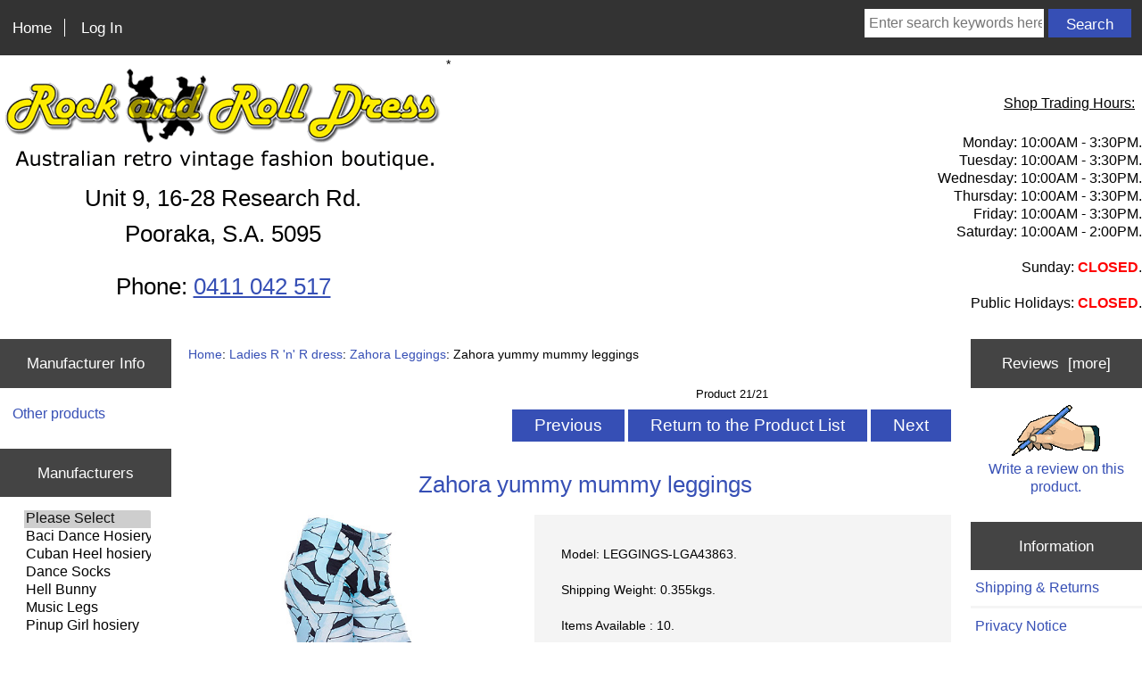

--- FILE ---
content_type: text/html; charset=utf-8
request_url: https://rockandrolldress.com.au/zahora-yummy-mummy-leggings-p-2621.html
body_size: 7982
content:
	<!DOCTYPE html>
<html dir="ltr" lang="en">
  <head>
  <meta charset="utf-8">
  <title>Buy Zahora yummy mummy leggings  online at Rock and Roll Dress.</title>
  <meta name="keywords" content="zahora yummy mummy leggings, halloween leggings, zohra leggings adelaide, yummy mummy aerobics leggings, yummy mummy workout leggings, yummy mummy personal training leggings, yummy mummy dance leggings, yummy mummy yoga leggings, lga43863 zohra yummy mummy leggings australia., " />
  <meta name="description" content="Zahora XS-L size leggings with yummy mummy bandage print. The Zahora yummy mummy leggings are a digital printed leggings made from 92% polyester for durability and comfort and 8% spandex for fit and are high stretch leggings that fit sizes XS, S, M and L. " />
  <meta name="author" content="50s Rock and Roll Dress Shop | Retro vintage style fashion boutique" />
  <meta name="generator" content="shopping cart program by Zen Cart&reg;, https://www.zen-cart.com eCommerce" />

  <meta name="viewport" content="width=device-width, initial-scale=1, user-scalable=yes"/>


  <base href="https://rockandrolldress.com.au/" />
  <link rel="canonical" href="https://rockandrolldress.com.au/zahora-yummy-mummy-leggings-p-2621.html" />

<link rel="stylesheet" type="text/css" href="includes/templates/responsive_rnrd/css/style_imagehover.css" />
<link rel="stylesheet" type="text/css" href="includes/templates/responsive_rnrd/css/stylesheet.css" />
<link rel="stylesheet" type="text/css" href="includes/templates/responsive_rnrd/css/stylesheet_checkout_success.css" />
<link rel="stylesheet" type="text/css" href="includes/templates/responsive_rnrd/css/stylesheet_colors.css" />
<link rel="stylesheet" type="text/css" href="includes/templates/responsive_rnrd/css/stylesheet_css_buttons.css" />
<link rel="stylesheet" type="text/css" href="includes/templates/responsive_rnrd/css/stylesheet_zen_colorbox.css" />
<link rel="stylesheet" type="text/css" media="print" href="includes/templates/responsive_rnrd/css/print_stylesheet.css" />
<script src="https://code.jquery.com/jquery-3.5.1.min.js" integrity="sha256-9/aliU8dGd2tb6OSsuzixeV4y/faTqgFtohetphbbj0=" crossorigin="anonymous"></script>
<script type="text/javascript">window.jQuery || document.write(unescape('%3Cscript type="text/javascript" src="includes/templates/responsive_rnrd/jscript/jquery.min.js"%3E%3C/script%3E'));</script>
<script type="text/javascript">window.jQuery || document.write(unescape('%3Cscript type="text/javascript" src="includes/templates/template_default/jscript/jquery.min.js"%3E%3C/script%3E'));</script>

<script type="text/javascript" src="includes/templates/responsive_rnrd/jscript/jscript_imagehover.js"></script>
<script type="text/javascript" src="includes/templates/responsive_rnrd/jscript/jscript_matchHeight-min.js"></script>
<script type="text/javascript" src="includes/modules/pages/product_info/jscript_textarea_counter.js"></script>
<script>
if (typeof zcJS == "undefined" || !zcJS) {
  window.zcJS = { name: 'zcJS', version: '0.1.0.0' };
}

zcJS.ajax = function (options) {
  options.url = options.url.replace("&amp;", unescape("&amp;"));
  var deferred = jQuery.Deferred(function (d) {
      var securityToken = 'ce709d56fe37f319173b6f39cfe1c16e';
      var defaults = {
          cache: false,
          type: 'POST',
          traditional: true,
          dataType: 'json',
          timeout: 5000,
          data: jQuery.extend(true,{
            securityToken: securityToken
        }, options.data)
      },
      settings = jQuery.extend(true, {}, defaults, options);
      if (typeof(console.log) == 'function') {
          console.log( settings );
      }

      d.done(settings.success);
      d.fail(settings.error);
      d.done(settings.complete);
      var jqXHRSettings = jQuery.extend(true, {}, settings, {
          success: function (response, textStatus, jqXHR) {
            d.resolve(response, textStatus, jqXHR);
          },
          error: function (jqXHR, textStatus, errorThrown) {
              if (window.console) {
                if (typeof(console.log) == 'function') {
                  console.log(jqXHR);
                }
              }
              d.reject(jqXHR, textStatus, errorThrown);
          },
          complete: d.resolve
      });
      jQuery.ajax(jqXHRSettings);
   }).fail(function(jqXHR, textStatus, errorThrown) {
   var response = jqXHR.getResponseHeader('status');
   var responseHtml = jqXHR.responseText;
   var contentType = jqXHR.getResponseHeader("content-type");
   switch (response)
     {
       case '403 Forbidden':
         var jsonResponse = JSON.parse(jqXHR.responseText);
         var errorType = jsonResponse.errorType;
         switch (errorType)
         {
           case 'ADMIN_BLOCK_WARNING':
           break;
           case 'AUTH_ERROR':
           break;
           case 'SECURITY_TOKEN':
           break;

           default:
             alert('An Internal Error of type '+errorType+' was received while processing an ajax call. The action you requested could not be completed.');
         }
       break;
       default:
        if (jqXHR.status === 200) {
            if (contentType.toLowerCase().indexOf("text/html") >= 0) {
                document.open();
                document.write(responseHtml);
                document.close();
            }
         }
     }
   });

  var promise = deferred.promise();
  return promise;
};
zcJS.timer = function (options) {
  var defaults = {
    interval: 10000,
    startEvent: null,
    intervalEvent: null,
    stopEvent: null

},
  settings = jQuery.extend(true, {}, defaults, options);

  var enabled = new Boolean(false);
  var timerId = 0;
  var mySelf;
  this.Start = function()
  {
      this.enabled = new Boolean(true);

      mySelf = this;
      mySelf.settings = settings;
      if (mySelf.enabled)
      {
          mySelf.timerId = setInterval(
          function()
          {
              if (mySelf.settings.intervalEvent)
              {
                mySelf.settings.intervalEvent(mySelf);
              }
          }, mySelf.settings.interval);
          if (mySelf.settings.startEvent)
          {
            mySelf.settings.startEvent(mySelf);
          }
      }
  };
  this.Stop = function()
  {
    mySelf.enabled = new Boolean(false);
    clearInterval(mySelf.timerId);
    if (mySelf.settings.stopEvent)
    {
      mySelf.settings.stopEvent(mySelf);
    }
  };
};

</script>

<script type="text/javascript">
if (typeof jQuery == 'undefined') {
    document.write('script type="text/javascript" src="//code.jquery.com/jquery-1.12.4.min.js"><\/script>');
}
</script>


<script type="text/javascript">

(function($) {
$(document).ready(function() {

$('#contentMainWrapper').addClass('onerow-fluid');
 $('#mainWrapper').css({
     'max-width': '100%',
     'margin': 'auto'
 });
 $('#headerWrapper').css({
     'max-width': '100%',
     'margin': 'auto'
 });
 $('#navSuppWrapper').css({
     'max-width': '100%',
     'margin': 'auto'
 });


$('.leftBoxContainer').css('width', '');
$('.rightBoxContainer').css('width', '');
$('#mainWrapper').css('margin', 'auto');

$('a[href="#top"]').click(function(){
$('html, body').animate({scrollTop:0}, 'slow');
return false;
});

$(".categoryListBoxContents").click(function() {
window.location = $(this).find("a").attr("href"); 
return false;
});

$('.centeredContent').matchHeight();
$('.specialsListBoxContents').matchHeight();
$('.centerBoxContentsAlsoPurch').matchHeight();
$('.categoryListBoxContents').matchHeight();

$('.no-fouc').removeClass('no-fouc');
});

}) (jQuery);

</script>

<script type="text/javascript">
function popupWindow(url) {
  window.open(url,'popupWindow','toolbar=no,location=no,directories=no,status=no,menubar=no,scrollbars=no,resizable=yes,copyhistory=no,width=100,height=100,screenX=150,screenY=150,top=150,left=150,noreferrer')
}
function popupWindowPrice(url) {
  window.open(url,'popupWindow','toolbar=no,location=no,directories=no,status=no,menubar=no,scrollbars=yes,resizable=yes,copyhistory=no,width=600,height=400,screenX=150,screenY=150,top=150,left=150,noreferrer')
}
</script>

<script type="text/javascript" src="includes/templates/responsive_rnrd/jscript/jquery.colorbox-min.js"></script><script type="text/javascript">
jQuery(function($) {
	$("a[rel^='colorbox']").colorbox({opacity:0.6,speed:400,initialWidth:250,initialHeight:250,overlayClose:false,loop:true,current:"{current} of {total}"});;
  // Disable Colobox on main reviews page image
  $("#productMainImageReview a").removeAttr("rel");
});
  jQuery(function($) {
  // Link Information
  var displayLink = $('a[href*="popupWindowPrice"]');
  if (displayLink.length != 0) {
    var displayLinkUrl = displayLink.attr('href').match(/'(.*?)'/)[1];
    displayLink.attr({
      'href':'#'
    }).colorbox({
      'href':displayLinkUrl,
      width: '550px',
      onComplete: function(){
        $('#cboxLoadedContent').find('a[href*="window.close"]').closest('td').hide();
      }
    });
  }
});
</script>



<link rel="stylesheet" type="text/css" href="includes/templates/responsive_rnrd/css/responsive.css" /><link rel="stylesheet" type="text/css" href="includes/templates/responsive_rnrd/css/responsive_default.css" />  <script type="text/javascript">document.documentElement.className = 'no-fouc';</script>
  <link rel="stylesheet" type="text/css" href="https://maxcdn.bootstrapcdn.com/font-awesome/4.7.0/css/font-awesome.min.css" />

<!-- Facebook -->
<meta property="og:image" content="https://rockandrolldress.com.au/images/products/LGA43863-zahora-yummy-mummy-leggings.jpg" /><meta property="og:url" content="https://rockandrolldress.com.au/zahora-yummy-mummy-leggings-p-2621.html" /><!-- Facebook End -->
</head>


<body id="productinfoBody">



<div id="mainWrapper">



<!--bof-header logo and navigation display-->

<div id="headerWrapper">

<!--bof navigation display-->
<div id="navMainWrapper" class="group onerow-fluid">

<div id="navMain">
  <ul class="back">
    <li><a href="https://rockandrolldress.com.au/">Home</a></li>
        <li class="last"><a href="https://rockandrolldress.com.au/index.php?main_page=login">Log In</a></li>

  </ul>
<div id="navMainSearch" class="forward">
     <form name="quick_find_header" action="https://rockandrolldress.com.au/index.php?main_page=advanced_search_result" method="get"><input type="hidden" name="main_page" value="advanced_search_result" /><input type="hidden" name="search_in_description" value="1" /><input type="text" name="keyword" size="6" maxlength="30" style="width: 100px" placeholder="Enter search keywords here" aria-label="Enter search keywords here"  />&nbsp;<input class="cssButton submit_button button  button_search" onmouseover="this.className='cssButtonHover  button_search button_searchHover'" onmouseout="this.className='cssButton submit_button button  button_search'" type="submit" value="Search" /></form></div>
</div>
</div>
<!--eof navigation display-->


<!--bof branding display-->
<div id="logoWrapper" class="group onerow-fluid">
*     <div id="logo"><a href="https://rockandrolldress.com.au/"><img src="includes/templates/responsive_rnrd/images/logo.gif" alt="Rock and Roll Dress Australia." title="Rock and Roll Dress Australia." width="500" height="125" /></a><div id="tagline">Unit 9, 16-28 Research Rd.<br><br>Pooraka, S.A. 5095<p>Phone: <a title="Phone: 0411 042 517" href="tel:+61411042517">0411 042 517</a></div>
  </div>

<div align="right">
<font size="3">
<!--
<p><u>Christmas 2025 &amp; January 2026 Trading Hours:</u></p>

<font color="red">
<p>
Our Pooraka store will be closed from 24th December 2025 to 12th January 2026.
</p>

<p>
Our web site is fully functional and fully operational and you can still place online orders 24/7.
</p>

<p>
Online orders will be processed and shipped once we return.
</p>
</font>
-->

<p><u>Shop Trading Hours:</u></p>

Monday: 10:00AM - 3:30PM.<br>
Tuesday: 10:00AM - 3:30PM.<br>
Wednesday: 10:00AM - 3:30PM.<br>
Thursday: 10:00AM - 3:30PM.<br>
Friday: 10:00AM - 3:30PM.<br>
Saturday: 10:00AM - 2:00PM.<br><br>
Sunday: <font color="red"><b>CLOSED</b></font>.<br><br>
Public Holidays: <font color="red"><b>CLOSED</b></font>.

</font>

</div>

</div>



<!--eof branding display-->
<!--eof header logo and navigation display-->


<!--bof optional categories tabs navigation display-->
<!--eof optional categories tabs navigation display-->

<!--bof header ezpage links-->
<!--eof header ezpage links-->
</div>


<div id="contentMainWrapper">

  <div class="col150">
<!--// bof: manufacturerinfo //-->
<div class="leftBoxContainer" id="manufacturerinfo" style="width: 150px">
<h3 class="leftBoxHeading" id="manufacturerinfoHeading">Manufacturer Info</h3>
<div id="manufacturerinfoContent" class="sideBoxContent"><ul style="margin: 0; padding: 0; list-style-type: none;">
<li><a href="https://rockandrolldress.com.au/zorha-leggings-m-73.html">Other products</a></li>
</ul>
</div></div>
<!--// eof: manufacturerinfo //-->

<!--// bof: manufacturers //-->
<div class="leftBoxContainer" id="manufacturers" style="width: 150px">
<h3 class="leftBoxHeading" id="manufacturersHeading">Manufacturers</h3>
<div id="manufacturersContent" class="sideBoxContent centeredContent"><form name="manufacturers_form" action="https://rockandrolldress.com.au/" method="get"><input type="hidden" name="main_page" value="index" /><label for="select-manufacturers_id" class="sr-only">Please select ...</label><select rel="dropdown" id="select-manufacturers_id" name="manufacturers_id" onchange="this.form.submit();" size="7" style="width: 90%; margin: auto;">
  <option value="" selected="selected">Please Select</option>
  <option value="69">Baci Dance Hosiery</option>
  <option value="68">Cuban Heel hosiery</option>
  <option value="85">Dance Socks</option>
  <option value="81">Hell Bunny</option>
  <option value="83">Music Legs</option>
  <option value="61">Pinup Girl hosiery</option>
  <option value="60">Rock and Roll Dress</option>
  <option value="79">Rock Steady ladies</option>
  <option value="72">Rock Steady mens shirts</option>
  <option value="82">Rocket 88</option>
  <option value="73">Zorha Leggings</option>
</select>
</form></div></div>
<!--// eof: manufacturers //-->

<!--// bof: categories //-->
<div class="leftBoxContainer" id="categories" style="width: 150px">
<h3 class="leftBoxHeading" id="categoriesHeading">Categories</h3>
<div id="categoriesContent" class="sideBoxContent"><ul class="list-links">
<li><a class="category-top" href="https://rockandrolldress.com.au/dance-socks-c-283.html">Dance Socks</a></li>
<li><a class="category-top" href="https://rockandrolldress.com.au/shoe-socks-c-285.html">Shoe Socks</a></li>
<li><a class="category-top" href="https://rockandrolldress.com.au/50s-diner-furniture-c-269.html">50's Diner Furniture</a></li>
<li><a class="category-top" href="https://rockandrolldress.com.au/childrens-rock-and-roll-dress-c-272.html">Childrens rock and roll dress</a></li>
<li><a class="category-top" href="https://rockandrolldress.com.au/ladies-r-n-r-dress-c-270.html"><span class="category-subs-parent">Ladies R 'n' R dress</span></a></li>
<li><a class="category-top" href="https://rockandrolldress.com.au/mens-r-n-r-dress-c-271.html">Mens R 'n' R dress</a></li>

<li><a class="category-links" href="https://rockandrolldress.com.au/products_new.html">New Products ...</a></li>
<li><a class="category-links" href="https://rockandrolldress.com.au/products_all.html">All Products ...</a></li>
</ul></div></div>
<!--// eof: categories //-->

<!--// bof: whatsnew //-->
<div class="leftBoxContainer" id="whatsnew" style="width: 150px">
<h3 class="leftBoxHeading" id="whatsnewHeading"><a href="https://rockandrolldress.com.au/products_new.html">New Products&nbsp;&nbsp;[more]</a></h3>
<div class="sideBoxContent centeredContent">
  <div class="sideBoxContentItem"><a href="https://rockandrolldress.com.au/day-of-the-dead-rock-and-roll-tattoo-sleeve-p-2065.html"><img src="images/products/day-of-the-dead-tattoo-sleeve.jpg" alt="Day of the Dead rock and roll tattoo sleeve" title="Day of the Dead rock and roll tattoo sleeve" width="150" height="150" /><br />Day of the Dead rock and roll tattoo sleeve</a><div><span class="productBasePrice">$5.95</span></div></div></div>
</div>
<!--// eof: whatsnew //-->

  </div>


  <div class="col670">

<!-- bof  breadcrumb -->
    <div id="navBreadCrumb">  <a href="https://rockandrolldress.com.au/">Home</a>:
  <a href="https://rockandrolldress.com.au/ladies-r-n-r-dress-c-270.html">Ladies R 'n' R dress</a>:
  <a href="https://rockandrolldress.com.au/zahora-leggings-c-270_247.html">Zahora Leggings</a>:
Zahora yummy mummy leggings
</div>
<!-- eof breadcrumb -->


<!-- bof upload alerts -->
<!-- eof upload alerts -->

<div class="centerColumn" id="productGeneral">

<!--bof Form start-->
<form name="cart_quantity" action="https://rockandrolldress.com.au/zahora-yummy-mummy-leggings-p-2621.html?action=add_product" method="post" enctype="multipart/form-data"><input type="hidden" name="securityToken" value="ce709d56fe37f319173b6f39cfe1c16e" />
<!--eof Form start-->


<!--bof Category Icon -->
<!--eof Category Icon -->

<!--bof Prev/Next top position -->
<div class="navNextPrevWrapper centeredContent">
<p class="navNextPrevCounter">Product 21/21</p>
<div class="navNextPrevList"><a href="https://rockandrolldress.com.au/zahora-work-out-jailbird-leggings-p-2614.html"><span class="cssButton normal_button button  button_prev" onmouseover="this.className='cssButtonHover normal_button button  button_prev button_prevHover'" onmouseout="this.className='cssButton normal_button button  button_prev'">&nbsp;Previous&nbsp;</span></a></div>
<div class="navNextPrevList"><a href="https://rockandrolldress.com.au/zahora-leggings-c-270_247.html"><span class="cssButton normal_button button  button_return_to_product_list" onmouseover="this.className='cssButtonHover normal_button button  button_return_to_product_list button_return_to_product_listHover'" onmouseout="this.className='cssButton normal_button button  button_return_to_product_list'">&nbsp;Return to the Product List&nbsp;</span></a></div>
<div class="navNextPrevList"><a href="https://rockandrolldress.com.au/zahora-chain-mail-print-leggings-p-2622.html"><span class="cssButton normal_button button  button_next" onmouseover="this.className='cssButtonHover normal_button button  button_next button_nextHover'" onmouseout="this.className='cssButton normal_button button  button_next'">&nbsp;Next&nbsp;</span></a></div>
</div>
<!--eof Prev/Next top position-->

<div id="prod-info-top">
<!--bof Product Name-->
<h1 id="productName" class="productGeneral">Zahora yummy mummy leggings</h1>
<!--eof Product Name-->

<div id="pinfo-left" class="group">
<!--bof Main Product Image -->
<div id="productMainImage" class="centeredContent back">
<script type="text/javascript"><!--
document.write('<a href="images/products/LGA43863-zahora-yummy-mummy-leggings.jpg" rel="colorbox" class="nofollow" title="Zahora yummy mummy leggings"><img src="images/products/LGA43863-zahora-yummy-mummy-leggings.jpg" alt="Zahora yummy mummy leggings" title="Zahora yummy mummy leggings" width="500" height="500" /><br /><span class="imgLink">larger image</span></a>');
//--></script>
<noscript>
<a href="https://rockandrolldress.com.au/index.php?main_page=popup_image&amp;pID=2621" target="_blank"><img src="images/products/LGA43863-zahora-yummy-mummy-leggings.jpg" alt="Zahora yummy mummy leggings" title="Zahora yummy mummy leggings" width="500" height="500" /><br /><span class="imgLink">larger image</span></a></noscript>
</div><!--eof Main Product Image-->

<!--bof Additional Product Images -->
 <!--eof Additional Product Images -->
</div>

<div id="pinfo-right" class="group grids">
<!--bof Product Price block -->
<!--bof Product details list  -->

<ul id="productDetailsList">
  <li>Model: LEGGINGS-LGA43863.</li><br>

  <li>Shipping Weight: 0.355kgs.</li><br>

  <li>Items Available : 10.</li><br>

  <li>Brand: Zorha Leggings.</li>
</ul>
<!--eof Product details list -->

<!-- bof Ask a Question -->
<br>
<span id="productQuestions" class="">
<a href="https://rockandrolldress.com.au/index.php?main_page=ask_a_question&amp;pid=2621"><span class="cssButton normal_button button  button_ask_a_question" onmouseover="this.className='cssButtonHover normal_button button  button_ask_a_question button_ask_a_questionHover'" onmouseout="this.className='cssButton normal_button button  button_ask_a_question'">&nbsp;Ask a Question&nbsp;</span></a></span>
<br class="clearBoth">
<br>
<!-- eof Ask a Question -->

<!--bof free ship icon  -->
<!--eof free ship icon  -->
</div>

<div id="cart-box" class="grids">
<!--bof Product Price block -->
<h2 id="productPrices" class="productGeneral">
<span class="productBasePrice">$19.95</span></h2>
<!--eof Product Price block -->

<!--bof Attributes Module -->
<!--eof Attributes Module -->

<!--bof Quantity Discounts table -->
<!--eof Quantity Discounts table -->

<!--bof Add to Cart Box -->
    <div id="cartAdd">
    <div class="max-qty"></div><span class="qty-text">Add to Cart: </span><input type="text" name="cart_quantity" value="1" maxlength="6" size="4" aria-label="Enter quantity to add to cart"><input type="hidden" name="products_id" value="2621" /><input class="cssButton submit_button button  button_in_cart" onmouseover="this.className='cssButtonHover  button_in_cart button_in_cartHover'" onmouseout="this.className='cssButton submit_button button  button_in_cart'" type="submit" value="Add to Cart" />          </div>
<!--eof Add to Cart Box-->
</div>
</div>




<!--bof Product description -->
<div id="productDescription" class="productGeneral biggerText"><H2>Zahora regular size leggings with yummy mummy bandage print.</H2>    <p>The Zahora yummy mummy leggings are a digital printed leggings made from 92% polyester for durability and comfort and 8% spandex for fit and are high stretch leggings that fit sizes XS, S, M and L.</p>    <p>Perfect for any casual wear or pump workout regime! Zahora yummy mummy leggings are perfect for Aerobics, Yoga, personal training, gym workout, home workout and Zumba classes, as well as, the super stylish full colour leg fashion accessory for clubbing and everyday casual wear.</p>    <p>The Zahora yummy mummy leggings are the most comfortable leggings you will ever wear! The super soft and stretchy fabric provides a super smooth, super soft and super comfy fit.</p>    <H3>Zahora yummy mummy leggings size guide:</H3>    <p>Full Length One Size Leggings: Waist: 60cm - 90cm. Length: 92cm.</p></div>
<!--eof Product description -->

<!--bof Prev/Next bottom position -->
<!--eof Prev/Next bottom position -->

<!--bof Reviews button and count-->
<div id="productReviewLink" class="buttonRow back"><a href="https://rockandrolldress.com.au/index.php?main_page=product_reviews_write&amp;products_id=2621"><span class="cssButton normal_button button  button_write_review" onmouseover="this.className='cssButtonHover normal_button button  button_write_review button_write_reviewHover'" onmouseout="this.className='cssButton normal_button button  button_write_review'">&nbsp;Write Review&nbsp;</span></a></div>
<br class="clearBoth" />
<!--eof Reviews button and count -->


<!--bof Product date added/available-->
      <p id="productDateAdded" class="productGeneral centeredContent">This product was added to our catalog on Sunday 05 July, 2020.</p>
<!--eof Product date added/available -->

<!--bof Product URL -->
<!--eof Product URL -->

<!--bof also purchased products module-->

<!--eof also purchased products module-->

<!--bof Form close-->
</form>
<!--bof Form close-->
</div>

  </div>


  <div class="col150">
<!--// bof: reviews //-->
<div class="rightBoxContainer" id="reviews" style="width: 150px">
<h3 class="rightBoxHeading" id="reviewsHeading"><a href="https://rockandrolldress.com.au/reviews.html">Reviews&nbsp;&nbsp;[more]</a></h3>
<div id="reviewsContent" class="sideBoxContent centeredContent"><a href="https://rockandrolldress.com.au/index.php?main_page=product_reviews_write&amp;products_id=2621"><img src="includes/templates/template_default/images/box_write_review.gif" alt="Write a review on this product." title="Write a review on this product." width="99" height="57" /><br />Write a review on this product.</a></div></div>
<!--// eof: reviews //-->

<!--// bof: information //-->
<div class="rightBoxContainer" id="information" style="width: 150px">
<h3 class="rightBoxHeading" id="informationHeading">Information</h3>
<div id="informationContent" class="sideBoxContent">
<ul class="list-links">
<li><a href="https://rockandrolldress.com.au/shippinginfo.html">Shipping &amp; Returns</a></li>
<li><a href="https://rockandrolldress.com.au/privacy.html">Privacy Notice</a></li>
<li><a href="https://rockandrolldress.com.au/conditions.html">Sale Conditions</a></li>
<li><a href="https://rockandrolldress.com.au/contact_us.html">Contact Us</a></li>
<li><a href="https://rockandrolldress.com.au/site_map.html">Site Map</a></li>
<li><a href="https://rockandrolldress.com.au/gv_faq.html">Gift Certificate FAQ</a></li>
<li><a href="https://rockandrolldress.com.au/discount_coupon.html">Discount Coupons</a></li>
<li><a href="https://rockandrolldress.com.au/index.php?main_page=unsubscribe">Newsletter Unsubscribe</a></li>
</ul>
</div></div>
<!--// eof: information //-->

<!--// bof: productnotifications //-->
<div class="rightBoxContainer" id="productnotifications" style="width: 150px">
<h3 class="rightBoxHeading" id="productnotificationsHeading">Notifications</h3>
<div id="productnotificationsContent" class="sideBoxContent centeredContent"><a href="https://rockandrolldress.com.au/zahora-yummy-mummy-leggings-p-2621.html?action=notify"><img src="includes/templates/template_default/images/box_products_notifications.gif" alt="Notify me of updates to this product." title="Notify me of updates to this product." width="60" height="60" /><br />Notify me of updates to <strong>Zahora yummy mummy leggings</strong></a></div></div>
<!--// eof: productnotifications //-->

<!--// bof: whosonline //-->
<div class="rightBoxContainer" id="whosonline" style="width: 150px">
<h3 class="rightBoxHeading" id="whosonlineHeading">Who's Online</h3>
<div id="whosonlineContent" class="sideBoxContent centeredContent">There currently are&nbsp;21&nbsp;guests&nbsp;online.</div></div>
<!--// eof: whosonline //-->

  </div>


</div>



<!--bof-navigation display -->
<div id="navSuppWrapper">
<div id="navSupp">
<ul>
<li><a href="https://rockandrolldress.com.au/">Home</a></li>
</ul>
</div>
</div>
<!--eof-navigation display -->

<!--bof-ip address display -->
<div id="siteinfoIP">Your IP Address is:   18.117.226.91</div>
<!--eof-ip address display -->

<!--bof-banner #5 display -->
<!--eof-banner #5 display -->

<!--bof- site copyright display -->
<div id="siteinfoLegal" class="legalCopyright">Copyright &copy; 2026 <a href="https://rockandrolldress.com.au/index.php?main_page=index">50s Rock and Roll Dress Shop | Retro vintage style fashion boutique</a>. Powered by <a href="https://www.zen-cart.com" rel="noopener noreferrer" target="_blank">Zen Cart</a></div>
<!--eof- site copyright display -->



</div>
<!--bof- banner #6 display -->
<!--eof- banner #6 display -->




 


</body>
</html>
